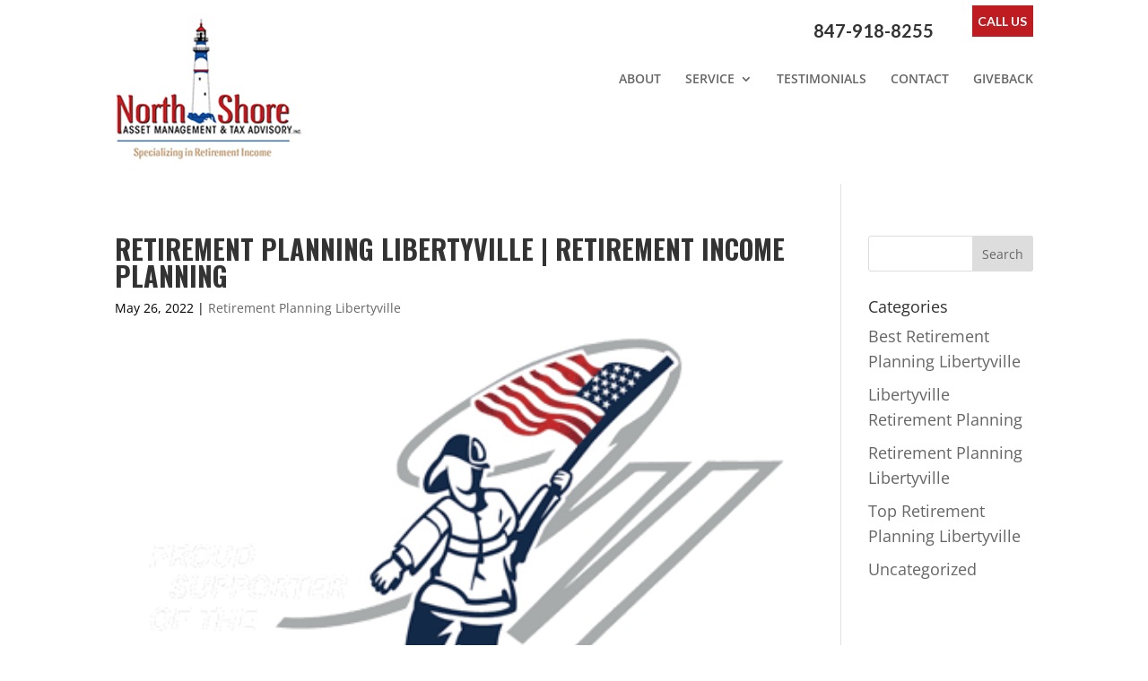

--- FILE ---
content_type: text/css
request_url: https://nshoreamta.com/wp-content/uploads/rmp-menu/css/rmp-menu.css?ver=482
body_size: 1904
content:
body{transition: transform 0.5s}#rmp_menu_trigger-143{width: 55px;height: 55px;position: absolute;top: 155px;border-radius: 5px;display: none;text-decoration: none;right: 5%;background: #333333;transition: transform 0.5s, background-color 0.5s}#rmp_menu_trigger-143:hover, #rmp_menu_trigger-143:focus{background: #333333;text-decoration: unset}#rmp_menu_trigger-143.is-active{background: #333333}#rmp_menu_trigger-143 .rmp-trigger-box{width: 25px;color: #fff}#rmp_menu_trigger-143 .rmp-trigger-icon-active, #rmp_menu_trigger-143 .rmp-trigger-text-open{display: none}#rmp_menu_trigger-143.is-active .rmp-trigger-icon-active, #rmp_menu_trigger-143.is-active .rmp-trigger-text-open{display: inline}#rmp_menu_trigger-143.is-active .rmp-trigger-icon-inactive, #rmp_menu_trigger-143.is-active .rmp-trigger-text{display: none}#rmp_menu_trigger-143 .rmp-trigger-label{color: #fff;pointer-events: none;line-height: 13px;font-family: inherit;font-size: 14px;display: inline;text-transform: inherit}#rmp_menu_trigger-143 .responsive-menu-pro-inner{display: block}#rmp_menu_trigger-143 .responsive-menu-pro-inner, #rmp_menu_trigger-143 .responsive-menu-pro-inner::before, #rmp_menu_trigger-143 .responsive-menu-pro-inner::after{width: 25px;height: 3px;background-color: #fff;border-radius: 4px;position: absolute}#rmp_menu_trigger-143.is-active .responsive-menu-pro-inner, #rmp_menu_trigger-143.is-active .responsive-menu-pro-inner::before, #rmp_menu_trigger-143.is-active .responsive-menu-pro-inner::after{background-color: #fff}#rmp_menu_trigger-143:hover .responsive-menu-pro-inner, #rmp_menu_trigger-143:hover .responsive-menu-pro-inner::before, #rmp_menu_trigger-143:hover .responsive-menu-pro-inner::after{background-color: #fff}@media screen and (max-width: 1024px){#rmp_menu_trigger-143{display: block}#rmp-container-143{position: fixed;top: 0;margin: 0;transition: transform 0.5s;overflow: auto;display: block;width: 75%;max-width: 350px;min-width: 320px;background-color: #121212;background-image: url('');height: 100%;left: 0;padding-top: 20px;padding-left: 0px;padding-bottom: 0px;padding-right: 0px}#rmp-menu-wrap-143{padding-top: 0px;padding-left: 0px;padding-bottom: 0px;padding-right: 0px;background-color: rgba(0, 0, 0, 0)}#rmp-menu-wrap-143 .rmp-menu, #rmp-menu-wrap-143 .rmp-submenu{width: 100%;box-sizing: border-box;margin: 0;padding: 0}#rmp-menu-wrap-143 .rmp-submenu-depth-1 .rmp-menu-item-link{padding-left: 10%}#rmp-menu-wrap-143 .rmp-submenu-depth-2 .rmp-menu-item-link{padding-left: 15%}#rmp-menu-wrap-143 .rmp-submenu-depth-3 .rmp-menu-item-link{padding-left: 20%}#rmp-menu-wrap-143 .rmp-submenu-depth-4 .rmp-menu-item-link{padding-left: 25%}#rmp-menu-wrap-143 .rmp-submenu.rmp-submenu-open{display: block}#rmp-menu-wrap-143 .rmp-menu-item{width: 100%;list-style: none;margin: 0}#rmp-menu-wrap-143 .rmp-menu-item-link{height: 40px;line-height: 40px;font-size: 15px;border-bottom: 0px solid #1d4354;font-family: inherit;color: #fff;text-align: left;background-color: rgba(33, 33, 33, 0);font-weight: normal;letter-spacing: 0px;display: block;width: 100%;text-decoration: none;position: relative;overflow: hidden;transition: background-color 0.5s, border-color 0.5s, 0.5s;padding: 0 5%;padding-right: 50px}#rmp-menu-wrap-143 .rmp-menu-item-link:after, #rmp-menu-wrap-143 .rmp-menu-item-link:before{display: none}#rmp-menu-wrap-143 .rmp-menu-item-link:hover{color: #fff;border-color: #1d4354;background-color: rgba(63, 63, 63, 0)}#rmp-menu-wrap-143 .rmp-menu-item-link:focus{outline: none;border-color: unset;box-shadow: unset}#rmp-menu-wrap-143 .rmp-menu-item-link .rmp-font-icon{height: 40px;line-height: 40px;margin-right: 10px;font-size: 15px}#rmp-menu-wrap-143 .rmp-menu-current-item .rmp-menu-item-link{color: #fff;border-color: #1d4354;background-color: #be1c20}#rmp-menu-wrap-143 .rmp-menu-current-item .rmp-menu-item-link:hover{color: #fff;border-color: #3f3f3f;background-color: rgba(63, 63, 63, 0)}#rmp-menu-wrap-143 .rmp-menu-subarrow{position: absolute;top: 0;bottom: 0;text-align: center;overflow: hidden;background-size: cover;overflow: hidden;right: 0;border-left-style: solid;border-left-color: #1d4354;border-left-width: 0px;height: 39px;width: 40px;color: #fff;background-color: rgba(33, 33, 33, 0)}#rmp-menu-wrap-143 .rmp-menu-subarrow:hover{color: #fff;border-color: #3f3f3f;background-color: rgba(63, 63, 63, 0)}#rmp-menu-wrap-143 .rmp-menu-subarrow .rmp-font-icon{margin-right: unset}#rmp-menu-wrap-143 .rmp-menu-subarrow *{vertical-align: middle;line-height: 39px}#rmp-menu-wrap-143 .rmp-menu-subarrow-active{display: block;background-size: cover;color: #fff;border-color: #1d4354;background-color: rgba(33, 33, 33, 0.01)}#rmp-menu-wrap-143 .rmp-menu-subarrow-active:hover{color: #fff;border-color: #3f3f3f;background-color: rgba(63, 63, 63, 0)}#rmp-menu-wrap-143 .rmp-submenu{display: none}#rmp-menu-wrap-143 .rmp-submenu .rmp-menu-item-link{height: px;line-height: 40px;letter-spacing: 0px;font-size: 13px;border-bottom: 0px solid #1d4354;font-family: inherit;color: #fff;text-align: left;background-color: rgba(33, 33, 33, 0)}#rmp-menu-wrap-143 .rmp-submenu .rmp-menu-item-link:hover{color: #fff;border-color: #1d4354;background-color: rgba(63, 63, 63, 0)}#rmp-menu-wrap-143 .rmp-submenu .rmp-menu-current-item .rmp-menu-item-link{color: #fff;border-color: #1d4354;background-color: rgba(33, 33, 33, 0)}#rmp-menu-wrap-143 .rmp-submenu .rmp-menu-current-item .rmp-menu-item-link:hover{color: #fff;border-color: #3f3f3f;background-color: rgba(63, 63, 63, 0)}#rmp-menu-wrap-143 .rmp-menu-item-description{margin: 0;padding: 5px 5%;opacity: 0.8;color: #fff}#rmp-search-box-143{display: block;padding-top: 5%;padding-left: 5%;padding-bottom: 5%;padding-right: 5%}#rmp-search-box-143 .rmp-search-form{margin: 0}#rmp-search-box-143 .rmp-search-box{background: #ffffff;border: 1px solid rgba(255, 255, 255, 0);color: #1d4354;width: 100%;padding: 0 5%;border-radius: 30px;height: 45px;-webkit-appearance: none}#rmp-search-box-143 .rmp-search-box::placeholder{color: #1d4354}#rmp-search-box-143 .rmp-search-box:focus{background-color: #ffffff;outline: 2px solid rgba(255, 255, 255, 0);color: #1d4354}#rmp-menu-title-143{background-color: rgba(109, 109, 109, 0);color: #ffffff;text-align: center;font-size: 25px;padding-top: 10%;padding-left: 5%;padding-bottom: 0%;padding-right: 5%;font-weight: 400;transition: background-color 0.5s, border-color 0.5s, color 0.5s}#rmp-menu-title-143:hover{background-color: rgba(109, 109, 109, 0);color: #fff}#rmp-menu-title-143 > a{color: #ffffff;width: 100%;background-color: unset;text-decoration: none}#rmp-menu-title-143 > a:hover{color: #fff}#rmp-menu-title-143 .rmp-font-icon{font-size: 25px}#rmp-menu-title-143 .rmp-menu-title-image{}#rmp-menu-additional-content-143{padding-top: 0%;padding-left: 5%;padding-bottom: 10%;padding-right: 5%;color: #6fda44;text-align: center;font-size: 16px}}.rmp-container{display: none;visibility: visible;padding: 0px 0px 0px 0px;z-index: 99998;transition: all 0.3s}.rmp-container.rmp-fade-top, .rmp-container.rmp-fade-left, .rmp-container.rmp-fade-right, .rmp-container.rmp-fade-bottom{display: none}.rmp-container.rmp-slide-left, .rmp-container.rmp-push-left{transform: translateX(-100%);-ms-transform: translateX(-100%);-webkit-transform: translateX(-100%);-moz-transform: translateX(-100%)}.rmp-container.rmp-slide-left.rmp-menu-open, .rmp-container.rmp-push-left.rmp-menu-open{transform: translateX(0);-ms-transform: translateX(0);-webkit-transform: translateX(0);-moz-transform: translateX(0)}.rmp-container.rmp-slide-right, .rmp-container.rmp-push-right{transform: translateX(100%);-ms-transform: translateX(100%);-webkit-transform: translateX(100%);-moz-transform: translateX(100%)}.rmp-container.rmp-slide-right.rmp-menu-open, .rmp-container.rmp-push-right.rmp-menu-open{transform: translateX(0);-ms-transform: translateX(0);-webkit-transform: translateX(0);-moz-transform: translateX(0)}.rmp-container.rmp-slide-top, .rmp-container.rmp-push-top{transform: translateY(-100%);-ms-transform: translateY(-100%);-webkit-transform: translateY(-100%);-moz-transform: translateY(-100%)}.rmp-container.rmp-slide-top.rmp-menu-open, .rmp-container.rmp-push-top.rmp-menu-open{transform: translateY(0);-ms-transform: translateY(0);-webkit-transform: translateY(0);-moz-transform: translateY(0)}.rmp-container.rmp-slide-bottom, .rmp-container.rmp-push-bottom{transform: translateY(100%);-ms-transform: translateY(100%);-webkit-transform: translateY(100%);-moz-transform: translateY(100%)}.rmp-container.rmp-slide-bottom.rmp-menu-open, .rmp-container.rmp-push-bottom.rmp-menu-open{transform: translateX(0);-ms-transform: translateX(0);-webkit-transform: translateX(0);-moz-transform: translateX(0)}.rmp-container::-webkit-scrollbar{width: 0px}.rmp-container ::-webkit-scrollbar-track{box-shadow: inset 0 0 5px transparent}.rmp-container ::-webkit-scrollbar-thumb{background: transparent}.rmp-container ::-webkit-scrollbar-thumb:hover{background: transparent}.rmp-container .rmp-menu-wrap .rmp-menu{transition: none;border-radius: 0;box-shadow: none;background: none;border: 0;bottom: auto;box-sizing: border-box;clip: auto;color: #666;display: block;float: none;font-family: inherit;font-size: 14px;height: auto;left: auto;line-height: 1.7;list-style-type: none;margin: 0;min-height: auto;max-height: none;opacity: 1;outline: none;overflow: visible;padding: 0;position: relative;pointer-events: auto;right: auto;text-align: left;text-decoration: none;text-indent: 0;text-transform: none;transform: none;top: auto;visibility: inherit;width: auto;word-wrap: break-word;white-space: normal}.rmp-container .rmp-menu-additional-content{display: block;word-break: break-word}.rmp-container .rmp-menu-title{display: flex;flex-direction: column}.rmp-container .rmp-menu-title .rmp-menu-title-image{max-width: 100%;margin-bottom: 15px;display: block;margin: auto;margin-bottom: 15px}button.rmp_menu_trigger{z-index: 999999;overflow: hidden;outline: none;border: 0;display: none;margin: 0;transition: transform 0.5s, background-color 0.5s;padding: 0}button.rmp_menu_trigger .responsive-menu-pro-inner::before, button.rmp_menu_trigger .responsive-menu-pro-inner::after{content: "";display: block}button.rmp_menu_trigger .responsive-menu-pro-inner::before{top: 10px}button.rmp_menu_trigger .responsive-menu-pro-inner::after{bottom: 10px}button.rmp_menu_trigger .rmp-trigger-box{width: 40px;display: inline-block;position: relative;pointer-events: none;vertical-align: super}.admin-bar .rmp-container, .admin-bar .rmp_menu_trigger{margin-top: 32px !important}@media screen and (max-width: 782px){.admin-bar .rmp-container, .admin-bar .rmp_menu_trigger{margin-top: 46px !important}}.rmp-menu-trigger-boring .responsive-menu-pro-inner{transition-property: none}.rmp-menu-trigger-boring .responsive-menu-pro-inner::after, .rmp-menu-trigger-boring .responsive-menu-pro-inner::before{transition-property: none}.rmp-menu-trigger-boring.is-active .responsive-menu-pro-inner{transform: rotate(45deg)}.rmp-menu-trigger-boring.is-active .responsive-menu-pro-inner:before{top: 0;opacity: 0}.rmp-menu-trigger-boring.is-active .responsive-menu-pro-inner:after{bottom: 0;transform: rotate(-90deg)}

--- FILE ---
content_type: text/css
request_url: https://nshoreamta.com/wp-content/themes/myle/style.css?ver=4.19.0
body_size: 3210
content:
@import url("../Divi/style.css");
@import url('https://fonts.googleapis.com/css?family=Lato:400,700|Oswald:400,700&display=swap');
/*
Theme Name: Make Your Life Epic
Theme URI: http://www.elegantthemes.com/gallery/divi/
Description: Child theme for the Divi theme
Author: Elegant Themes
Author URI: http://www.elegantthemes.com
Template: Divi
Version: 1.7 - MLK
*/

/*** CHILD THEME STYLE RULES - BELOW HERE***/

/** DO NOT ADD NEW RULES ABOVE THIS LINE **/

/**/
/**/
/************* DEFAULT STYLES *************/
/**/
/**/

body{
	font-size: 18px;
	line-height: 1.6;
	color: #000;
}

.et_pb_team_member_description .et_pb_module_header {
    font-weight: 700;
    text-transform: uppercase;
    font-size: 24px;
    color: #0a4d9f;
}

#page-container {
    padding-top: 0px !important;
}

.container {
    position: relative;
    width: 80%;
    max-width: 1080px;
    margin: 0 auto;
}

	#et-info-phone {
	    cursor: default;
	}
	
h1, h2 {
	font-family: "Oswald","Lato",sans-serif;
	text-transform: uppercase;
	font-weight: 600;
}

.vert-center.et_pb_equal_columns .et_pb_column {
    display: flex;
    flex-direction: column;
    justify-content: center;
}

.et_password_protected_form {
    max-width: 1080px;
    margin: 150px auto;
}

#mid-featured {
    padding: 30px 0;
    position: relative;
}

#main-footer {
    background-color: #0a4d9f !important;
}

p.small-text {
    font-size: 12px;
}
.footer-widget {
    text-align: center;
    display: flex;
}


#custom_html-2 {
    text-align: center;
    color: #fff;
}

#custom_html-2 h3{
	color: #fff;
}

.footer-widget {
    text-align: center;
    display: flex;
    flex-direction: column;
}

.image.wp-image-97.attachment-full.size-full {
    text-align: center;
    margin: 0 auto;
        margin-bottom: 0px;
    position: relative;
    margin-bottom: -42px;
}

#top-menu li {
    font-size: 14px;
    color: #000;
    text-transform: uppercase;
    font-weight: 600;
}


/**/
/**/
/******* GLOBAL ELEMENTS ******/
/**/
/**/

/****** MODALS *******/

.thrive-modal-trigger{cursor:pointer;}
body.modal-enabled{
	overflow:hidden;
	position:fixed;
	width:100%;
	height:100%;
}
#thrive-modal-background{
	position:fixed;
	top:0;
	right:0;
	bottom:0;
	left:0;
	z-index:4000;
	display:none;
	background-color:#000;
	opacity:0.65;
	-webkit-transform:translateZ(0);
	-moz-transform:translateZ(0);
	transform:translateZ(0);
}
body.modal-enabled #thrive-modal-background{display:block;}
.thrive-modal-entire{
	position:fixed;overflow:auto;
	overflow-x:hidden;
	top:50%;
	right:0;
	bottom:0;
	left:0;
	visibility:hidden;
	z-index:-5000;
	opacity:0;
	-webkit-transform:translateZ(0);
	-webkit-transition:opacity 0.3s linear;
	-moz-transition:opacity 0.3s linear;
	-ms-transition:opacity 0.3s linear;
	transition:opacity 0.3s linear;
}
.thrive-modal-entire.modal-visible{
	visibility:visible;
	opacity:1;
	z-index:999999;
	background: rgba(0,0,0,0.8);
	height: 100vh;
	transform: translate(0, -46%);
	overflow: scroll;
}
.thrive-modal-container{
	position:relative;
	top:50%;
	left:50%;
	z-index:6000;
	padding-bottom:60px;
	max-width:1080px;
	transform:translate(-50%,-50%);
}
.thrive-modal{
	background-color:white;
	border-radius:6px;
	margin:0 auto;
	min-width:291px;
	max-width:calc(100% - 80px);
	padding:20px;
	box-sizing:border-box;
	position:relative;
	border-top-right-radius:0px;
}
.thrive-modal::after{
	content:"";
	display:block;
	clear:both;
}
.thrive-modal .thrive-modal-exit:not(.unstyled){
	position:absolute;
	z-index:100;
	top:-10px;
	right:-10px;
	background-color:#888;
	box-shadow:0px 0px 8px rgba(0, 0, 0, 1);
	cursor:pointer;
	padding:17px;
	border-radius:50%;
	min-height:17px;
	min-width:17px;
	background-image:url("/wp-content/themes/myle/images/exit-white.png");
	background-position:center;
	background-repeat:no-repeat;
}
.thrive-modal .thrive-modal-exit:not(.unstyled):hover{background-color:#777;}
@media screen and (max-width:420px){
	.thrive-modal-container{top:50%;}
	.thrive-modal{
		max-width:100%;
		width:100% !important;
		border-radius:0px;
	}
	.thrive-modal .thrive-modal-exit:not(.unstyled){
		right:4px;
		top:-40px;
	}
}
#easter-egg .thrive-modal{width:90%;padding:10px;}
#easter-egg:not(.modal-visible) #jwEaster-wrapper{width:0%;}
#easter-egg.modal-visible #jwEaster-wrapper{width:100%;}
#easter-egg-gallery{display:none;text-align:center;padding:0px 40px;position:relative;}
#easter-egg-gallery img{}
#easter-egg-gallery-left,#easter-egg-gallery-right{background-color:transparent;border:0;height:57px;width:30px;cursor:pointer;position:absolute;top:50%;margin-top:-30px;}
#easter-egg-gallery-left{background-image:url("/wp-content/themes/myle/images/episode/related-arrow-left.png");left:0px;}
#easter-egg-gallery-left:hover{background-image:url("/wp-content/themes/myle/images/episode/related-arrow-left-hover.png");}
#easter-egg-gallery-right{background-image:url("/wp-content/themes/myle/images/episode/related-arrow-right.png");right:0px;}
#easter-egg-gallery-right:hover{background-image:url("/wp-content/themes/myle/images/episode/related-arrow-right-hover.png");}
iframe#youtubePlayer{max-width:100%;width:100%;height:420px;}
@media screen and (min-width:980px){}
.easter-egg-wrapper{width:980px;margin:0 auto;text-align:right;max-width:100%;}
.easter-egg-wrapper::before{content:"";display:block;clear:both;}
.easter-egg-trigger{color:#bcbcbc;font-weight:500;font-size:14px;cursor:pointer !important;display:inline-block;margin:6px 0px;padding:6px 12px;background:#eee;border-radius:3px;text-indent:22px;/* background-image:url("/wp-content/themes/myle/images/icons/gift_grey.png");background-size:18px 18px;background-repeat:no-repeat;background-position:8px center; */}
.easter-egg-trigger:hover{color:#0b9bd7 !important;/* background-image:url("/wp-content/themes/myle/images/icons/gift_blue.png"); */}
#thriveVimeo-aspect,#youtubePlayer{position:relative;height:0px;padding-top:56.4%;}
#thriveVimeo, #youtubePlayer iframe{position:absolute;top:0px;left:0px;width:100%;height:100%;}
@media screen and (max-width:980px){.easter-egg-wrapper{width:768px;}
#easter-egg-mentors-wrapper{width:544px;}
}
@media screen and (max-width:767px){.easter-egg-wrapper,#easter-egg-resources{width:291px;text-align:center;}
#easter-egg-feedback{float:none;}
}


/****** BUTTONS *******/

.btn {
	display: inline-block;
    background: #be1c20;
    padding: .7em 1em;
    border-radius: 0;
    border: 1px solid transparent;
    color: #fff;
    text-transform: uppercase;
    font-weight: 600;
    font-family: "Lato","Oswald",sans-serif;
    font-size: 16px;
    transition: all .2s ease-out;
}
	.btn:hover {
		background: #fff;
		border: 1px solid #be1c20;
		color: #be1c20;
	}
.btn.dark {
	background: rgba(0,0,0,.8);
	color: #fff;
}
	.btn.dark:hover {
		background: #fff;
		color: #333;
	}

.gform_fields li {
    padding-right: 0 !important;
}
.gform_wrapper input[type=submit] {
    position: relative;
    background: #be1c20;
    color: #fff;
    padding: .7em 1em;
    border: 1px solid transparent;
    border-radius: 0;
    font-weight: 500;
    font-size: 20px;
    font-family: "Lato","Oswald",sans-serif;
    transition: all .2s ease-out;
}
	.gform_wrapper input[type=submit]:hover {
		background: #fff;
		color: #be1c20;
		border: 1px solid #be1c20;
	}
	
/**** HEADER *****/
#header {
    padding: 20px 0;
}
	#logo {
	    max-width: 250px;
	    width: 25%;
	    float: left;
	    max-height: 100%;
	}
	
	#et-info {
	    width: 60%;
	    float: right;
	    text-align: right;
	}
	
	#top-navigation {
	    max-width: 700px;
	    width: 70%;
	    float: right;
	}
	
	#top-menu {
	    position: relative;
	    top: 45px;
	}
		nav#top-menu-nav {
		    float: right;
		}
			#top-menu {
				position: relative;
				top: 15px !important;
			}
		#top-navigation .btn {
		    background: #be1c20;
		    color: #fff;
		    padding: .7em 1em;
		    display: inline-block;
		    float: right;
		    margin-left: 20px;
		    line-height: 120%;
		    border: none;
		}

	/**** SOCIAL MEDIA ICONS ****/
	
	#et-info-phone {
		color: #333;
		font-size: 20px;
		font-weight: 700;
		font-family: "Lato",sans-serif;
		display: inline-block;
		position: relative;
		top: -2px;
	}
		#et-info-phone:before { display: none; }
	
	.et-social-icons {
	    margin-top: -7px;
	}
		.et-social-icons li {
		    display: inline-block;
		    margin-left: 15px;
		}
			#header .et-social-icon a {
			    color: #fff;
			    background: #be1c20;
			    border-radius: 50%;
			    font-size: 14px;
			    width: 25px;
			    height: 25px;
			    padding: 0 !important;
			    line-height: 28px;
			    text-align: center;
			    margin: 0 -5px;
			}
	#et-info .btn {
	    font-size: 14px;
	    padding: .4em;
	    max-width: 200px;
	    display: inline-block;
	    float: right;
	    margin: -14px 0 0 30px;
	}

/***** HERO *****/
#hero {}
	#messaging-text {
		padding: 100px 40px;
	}
		#messaging-text h1 {
		    font-size: 50px;
		    font-weight: 700;
		    font-family: "Oswald","Lato",sans-serif;
		    padding-bottom: 40px;
		    text-transform: uppercase;
		}
		#messaging-text h3 {
		    font-size: 20px;
		    padding-bottom: 40px;
		}
		#messaging-text .btn {
		    border: 1px solid #be1c20;
		    background: #be1c20;
		    color: #fff;
		    max-width: 45%;
		    text-align: center;
		    line-height: 1.1;
		}
			#messaging-text .btn:hover {
				background: #fff;
				border: 1px solid #be1c20;
				color: #be1c20;
			}


/***** FEATURED DEAL *****/
#featured-text h2 {
    font-size: 42px;
    padding-bottom: 20px;
    color: #333;
    font-weight: 600;
    font-family: "Oswald","Lato",sans-serif;
    text-transform: uppercase;
}
#featured-text p:last-child {
    display: flex;
    justify-content: space-evenly;
}
	#featured-text .btn {
	    border: 1px solid #be1c20;
	    background: #be1c20;
	    color: #fff;
	    width: 45%;
	    max-width: 300px;
	    text-align: center;
	    line-height: 1.1;
	    height: 55px;
	    display: flex;
	    flex-direction: column;
	    justify-content: center;
	}


/*** MID BLOCKS ****/
#mid-blocks {
    display: flex;
    justify-content: center;
}
	#mid-blocks .et_pb_row {
	    width: 100%;
	}
		.mid-block .et_pb_blurb {
		    width: 100%;
		    flex: 0 1 auto;
		    padding: 80px 15%;
		}
			.mid-block .et_pb_main_blurb_image {
				margin-bottom: 10px;
			}
			.mid-block h4 {
			    font-size: 28px;
			    text-transform: uppercase;
			    font-weight: 700;
			    padding-bottom: 15px;
			}
			.mid-block .et_pb_blurb a {
			    color: #be1c20;
			    font-style: italic;
			    font-weight: 400;
			    font-size: 16px;
			}

/**** THE DIFFERENCE ****/
#mid-difference h2 {
    font-size: 36px;
    color: #333;
}
/*
#mid-difference .btn {
    background: #be1c20;
    color: #fff;
}
*/

/**** ABOUT ****/
/*
#mid-about .btn {
    color: #be1c20;
    background: #fff;
}
*/



/**** BOTTOM FORM ****/
#bottom-form h2 {
    color: #be1c20 !important;
    font-size: 42px;
    font-weight: 600;
    text-transform: uppercase;
}
#bottom-form input {
    padding: 10px;
    border-radius: 2px;
}
	#bottom-form input::placeholder {
	    font-style: italic;
	}
#bottom-form input[type=submit] {
    background: #be1c20;
    font-size: 18px;
    width: 100%;
    text-transform: uppercase;
    font-weight: 600;
    max-width: 300px;
    margin: 0 auto;
    display: block;
}


#custom_html-2 {
    display: block;
    width: 100%;
}
	#custom_html-2 p {
	    display: block;
	    margin: 20px auto;
	    font-size: 22px;
	    text-align: center;
	}


/**** INTERIOR PAGES *****/
#interior-hero h1 {
    display: inline-block;
    padding: .7em 1.5em;
    background: #fff;
    border-left: 7px solid #be1c20;
}






/********* RESPONSIVE < 1023px *********/
/***************************************/
@media screen and (max-width: 1080px){
	
	
#top-menu-nav {
	display: none;
}

#et_mobile_nav_menu {
    display: none;
}

	.mobile_menu_bar {
	    display: block;
	    position: relative;
	    line-height: 0;
	}
	
}


@media screen and (max-width: 980px) {
	#et-info {
	    width: 100%;
	    text-align: center;
	    display: block;
	    float: none;
	}
		.et-social-icons, #footer-info {
		    float: right;
		    text-align: center;
		}
		.et-social-icons { display: block !important; }
}


/********* RESPONSIVE < 630px *********/
/****************************************/
@media screen and (max-width: 630px){
/*** GLOBALS ***/
	.btn {
	    display: block;
	    margin: 15px auto;
	}

/**** HEADER ****/	
#header {
	padding-top: 0;
}
	#et-info {
	    width: 100%;
	    text-align: center;
	    display: block;
	    float: none;
	}
		.et-social-icons {
		    display: block;
		    margin-right: 5%;
		    margin-top: -2px;
		}
		#et-info .btn {
		    display: block;
		    max-width: 100%;
		    float: none;
		    margin: 15px auto;
		}
	
	#logo {
	    max-width: 181px !important;
	    float: left;
	    margin: 0 auto 10px;
	    display: block;
	    width: 80%;
	}
	
	#hero .et_pb_row {
	    width: 90%;
	}
		#messaging-text {
		    padding: 30px 10%;
		}
			#messaging-text h1 {
			    font-size: 45px;
			}
			#messaging-text h1, #messaging-text h3 {
				text-align: center;
			}
			#messaging-text .btn {
				max-width: 100%;
			}
	#featured-text p:last-child {
	    display: block;
	}
		#featured-text .btn {
		    width: 100%;
		}
	
	#mid-about {
		padding-top: 0;
	}
	#mid-about .et_pb_row {
	    display: flex;
	    flex-direction: column;
	    width: 100%;
	}		
		#mid-about .et_pb_column:first-child {
		    order: 2;
		}
		#mid-about .et_pb_column_empty {
		    display: block;
		    min-height: 300px;
		}
}

